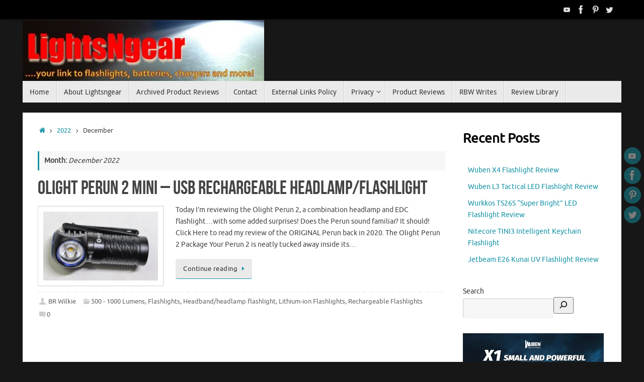

--- FILE ---
content_type: text/html; charset=UTF-8
request_url: https://lightsngear.com/2022/12/
body_size: 14293
content:
<!DOCTYPE html>
<html lang="en-US">
<head>
<meta name="viewport" content="width=device-width, user-scalable=no, initial-scale=1.0, minimum-scale=1.0, maximum-scale=1.0">
<meta http-equiv="Content-Type" content="text/html; charset=UTF-8" />
<link rel="profile" href="https://gmpg.org/xfn/11" />
<link rel="pingback" href="https://lightsngear.com/xmlrpc.php" />
<meta name='robots' content='noindex, follow' />
	<style>img:is([sizes="auto" i], [sizes^="auto," i]) { contain-intrinsic-size: 3000px 1500px }</style>
	
	<!-- This site is optimized with the Yoast SEO plugin v26.8 - https://yoast.com/product/yoast-seo-wordpress/ -->
	<title>December 2022 -</title>
	<meta property="og:locale" content="en_US" />
	<meta property="og:type" content="website" />
	<meta property="og:title" content="December 2022 -" />
	<meta property="og:url" content="https://lightsngear.com/2022/12/" />
	<script type="application/ld+json" class="yoast-schema-graph">{"@context":"https://schema.org","@graph":[{"@type":"CollectionPage","@id":"https://lightsngear.com/2022/12/","url":"https://lightsngear.com/2022/12/","name":"December 2022 -","isPartOf":{"@id":"https://lightsngear.com/#website"},"primaryImageOfPage":{"@id":"https://lightsngear.com/2022/12/#primaryimage"},"image":{"@id":"https://lightsngear.com/2022/12/#primaryimage"},"thumbnailUrl":"https://lightsngear.com/wp-content/uploads/2022/12/IMG_8298-1-scaled.jpg","breadcrumb":{"@id":"https://lightsngear.com/2022/12/#breadcrumb"},"inLanguage":"en-US"},{"@type":"ImageObject","inLanguage":"en-US","@id":"https://lightsngear.com/2022/12/#primaryimage","url":"https://lightsngear.com/wp-content/uploads/2022/12/IMG_8298-1-scaled.jpg","contentUrl":"https://lightsngear.com/wp-content/uploads/2022/12/IMG_8298-1-scaled.jpg","width":2560,"height":1462,"caption":"Uses 1 - 16340 battery"},{"@type":"BreadcrumbList","@id":"https://lightsngear.com/2022/12/#breadcrumb","itemListElement":[{"@type":"ListItem","position":1,"name":"Home","item":"https://lightsngear.com/"},{"@type":"ListItem","position":2,"name":"Archives for December 2022"}]},{"@type":"WebSite","@id":"https://lightsngear.com/#website","url":"https://lightsngear.com/","name":"","description":"","potentialAction":[{"@type":"SearchAction","target":{"@type":"EntryPoint","urlTemplate":"https://lightsngear.com/?s={search_term_string}"},"query-input":{"@type":"PropertyValueSpecification","valueRequired":true,"valueName":"search_term_string"}}],"inLanguage":"en-US"}]}</script>
	<!-- / Yoast SEO plugin. -->


<link rel="alternate" type="application/rss+xml" title=" &raquo; Feed" href="https://lightsngear.com/feed/" />
<link rel="alternate" type="application/rss+xml" title=" &raquo; Comments Feed" href="https://lightsngear.com/comments/feed/" />
		<!-- This site uses the Google Analytics by ExactMetrics plugin v8.11.1 - Using Analytics tracking - https://www.exactmetrics.com/ -->
							<script src="//www.googletagmanager.com/gtag/js?id=G-0HTNQP7G8E"  data-cfasync="false" data-wpfc-render="false" type="text/javascript" async></script>
			<script data-cfasync="false" data-wpfc-render="false" type="text/javascript">
				var em_version = '8.11.1';
				var em_track_user = true;
				var em_no_track_reason = '';
								var ExactMetricsDefaultLocations = {"page_location":"https:\/\/lightsngear.com\/2022\/12\/"};
								if ( typeof ExactMetricsPrivacyGuardFilter === 'function' ) {
					var ExactMetricsLocations = (typeof ExactMetricsExcludeQuery === 'object') ? ExactMetricsPrivacyGuardFilter( ExactMetricsExcludeQuery ) : ExactMetricsPrivacyGuardFilter( ExactMetricsDefaultLocations );
				} else {
					var ExactMetricsLocations = (typeof ExactMetricsExcludeQuery === 'object') ? ExactMetricsExcludeQuery : ExactMetricsDefaultLocations;
				}

								var disableStrs = [
										'ga-disable-G-0HTNQP7G8E',
									];

				/* Function to detect opted out users */
				function __gtagTrackerIsOptedOut() {
					for (var index = 0; index < disableStrs.length; index++) {
						if (document.cookie.indexOf(disableStrs[index] + '=true') > -1) {
							return true;
						}
					}

					return false;
				}

				/* Disable tracking if the opt-out cookie exists. */
				if (__gtagTrackerIsOptedOut()) {
					for (var index = 0; index < disableStrs.length; index++) {
						window[disableStrs[index]] = true;
					}
				}

				/* Opt-out function */
				function __gtagTrackerOptout() {
					for (var index = 0; index < disableStrs.length; index++) {
						document.cookie = disableStrs[index] + '=true; expires=Thu, 31 Dec 2099 23:59:59 UTC; path=/';
						window[disableStrs[index]] = true;
					}
				}

				if ('undefined' === typeof gaOptout) {
					function gaOptout() {
						__gtagTrackerOptout();
					}
				}
								window.dataLayer = window.dataLayer || [];

				window.ExactMetricsDualTracker = {
					helpers: {},
					trackers: {},
				};
				if (em_track_user) {
					function __gtagDataLayer() {
						dataLayer.push(arguments);
					}

					function __gtagTracker(type, name, parameters) {
						if (!parameters) {
							parameters = {};
						}

						if (parameters.send_to) {
							__gtagDataLayer.apply(null, arguments);
							return;
						}

						if (type === 'event') {
														parameters.send_to = exactmetrics_frontend.v4_id;
							var hookName = name;
							if (typeof parameters['event_category'] !== 'undefined') {
								hookName = parameters['event_category'] + ':' + name;
							}

							if (typeof ExactMetricsDualTracker.trackers[hookName] !== 'undefined') {
								ExactMetricsDualTracker.trackers[hookName](parameters);
							} else {
								__gtagDataLayer('event', name, parameters);
							}
							
						} else {
							__gtagDataLayer.apply(null, arguments);
						}
					}

					__gtagTracker('js', new Date());
					__gtagTracker('set', {
						'developer_id.dNDMyYj': true,
											});
					if ( ExactMetricsLocations.page_location ) {
						__gtagTracker('set', ExactMetricsLocations);
					}
										__gtagTracker('config', 'G-0HTNQP7G8E', {"forceSSL":"true"} );
										window.gtag = __gtagTracker;										(function () {
						/* https://developers.google.com/analytics/devguides/collection/analyticsjs/ */
						/* ga and __gaTracker compatibility shim. */
						var noopfn = function () {
							return null;
						};
						var newtracker = function () {
							return new Tracker();
						};
						var Tracker = function () {
							return null;
						};
						var p = Tracker.prototype;
						p.get = noopfn;
						p.set = noopfn;
						p.send = function () {
							var args = Array.prototype.slice.call(arguments);
							args.unshift('send');
							__gaTracker.apply(null, args);
						};
						var __gaTracker = function () {
							var len = arguments.length;
							if (len === 0) {
								return;
							}
							var f = arguments[len - 1];
							if (typeof f !== 'object' || f === null || typeof f.hitCallback !== 'function') {
								if ('send' === arguments[0]) {
									var hitConverted, hitObject = false, action;
									if ('event' === arguments[1]) {
										if ('undefined' !== typeof arguments[3]) {
											hitObject = {
												'eventAction': arguments[3],
												'eventCategory': arguments[2],
												'eventLabel': arguments[4],
												'value': arguments[5] ? arguments[5] : 1,
											}
										}
									}
									if ('pageview' === arguments[1]) {
										if ('undefined' !== typeof arguments[2]) {
											hitObject = {
												'eventAction': 'page_view',
												'page_path': arguments[2],
											}
										}
									}
									if (typeof arguments[2] === 'object') {
										hitObject = arguments[2];
									}
									if (typeof arguments[5] === 'object') {
										Object.assign(hitObject, arguments[5]);
									}
									if ('undefined' !== typeof arguments[1].hitType) {
										hitObject = arguments[1];
										if ('pageview' === hitObject.hitType) {
											hitObject.eventAction = 'page_view';
										}
									}
									if (hitObject) {
										action = 'timing' === arguments[1].hitType ? 'timing_complete' : hitObject.eventAction;
										hitConverted = mapArgs(hitObject);
										__gtagTracker('event', action, hitConverted);
									}
								}
								return;
							}

							function mapArgs(args) {
								var arg, hit = {};
								var gaMap = {
									'eventCategory': 'event_category',
									'eventAction': 'event_action',
									'eventLabel': 'event_label',
									'eventValue': 'event_value',
									'nonInteraction': 'non_interaction',
									'timingCategory': 'event_category',
									'timingVar': 'name',
									'timingValue': 'value',
									'timingLabel': 'event_label',
									'page': 'page_path',
									'location': 'page_location',
									'title': 'page_title',
									'referrer' : 'page_referrer',
								};
								for (arg in args) {
																		if (!(!args.hasOwnProperty(arg) || !gaMap.hasOwnProperty(arg))) {
										hit[gaMap[arg]] = args[arg];
									} else {
										hit[arg] = args[arg];
									}
								}
								return hit;
							}

							try {
								f.hitCallback();
							} catch (ex) {
							}
						};
						__gaTracker.create = newtracker;
						__gaTracker.getByName = newtracker;
						__gaTracker.getAll = function () {
							return [];
						};
						__gaTracker.remove = noopfn;
						__gaTracker.loaded = true;
						window['__gaTracker'] = __gaTracker;
					})();
									} else {
										console.log("");
					(function () {
						function __gtagTracker() {
							return null;
						}

						window['__gtagTracker'] = __gtagTracker;
						window['gtag'] = __gtagTracker;
					})();
									}
			</script>
							<!-- / Google Analytics by ExactMetrics -->
		<script type="text/javascript">
/* <![CDATA[ */
window._wpemojiSettings = {"baseUrl":"https:\/\/s.w.org\/images\/core\/emoji\/16.0.1\/72x72\/","ext":".png","svgUrl":"https:\/\/s.w.org\/images\/core\/emoji\/16.0.1\/svg\/","svgExt":".svg","source":{"concatemoji":"https:\/\/lightsngear.com\/wp-includes\/js\/wp-emoji-release.min.js?ver=d453a8b985623fd0349b8b183fe2e7d3"}};
/*! This file is auto-generated */
!function(s,n){var o,i,e;function c(e){try{var t={supportTests:e,timestamp:(new Date).valueOf()};sessionStorage.setItem(o,JSON.stringify(t))}catch(e){}}function p(e,t,n){e.clearRect(0,0,e.canvas.width,e.canvas.height),e.fillText(t,0,0);var t=new Uint32Array(e.getImageData(0,0,e.canvas.width,e.canvas.height).data),a=(e.clearRect(0,0,e.canvas.width,e.canvas.height),e.fillText(n,0,0),new Uint32Array(e.getImageData(0,0,e.canvas.width,e.canvas.height).data));return t.every(function(e,t){return e===a[t]})}function u(e,t){e.clearRect(0,0,e.canvas.width,e.canvas.height),e.fillText(t,0,0);for(var n=e.getImageData(16,16,1,1),a=0;a<n.data.length;a++)if(0!==n.data[a])return!1;return!0}function f(e,t,n,a){switch(t){case"flag":return n(e,"\ud83c\udff3\ufe0f\u200d\u26a7\ufe0f","\ud83c\udff3\ufe0f\u200b\u26a7\ufe0f")?!1:!n(e,"\ud83c\udde8\ud83c\uddf6","\ud83c\udde8\u200b\ud83c\uddf6")&&!n(e,"\ud83c\udff4\udb40\udc67\udb40\udc62\udb40\udc65\udb40\udc6e\udb40\udc67\udb40\udc7f","\ud83c\udff4\u200b\udb40\udc67\u200b\udb40\udc62\u200b\udb40\udc65\u200b\udb40\udc6e\u200b\udb40\udc67\u200b\udb40\udc7f");case"emoji":return!a(e,"\ud83e\udedf")}return!1}function g(e,t,n,a){var r="undefined"!=typeof WorkerGlobalScope&&self instanceof WorkerGlobalScope?new OffscreenCanvas(300,150):s.createElement("canvas"),o=r.getContext("2d",{willReadFrequently:!0}),i=(o.textBaseline="top",o.font="600 32px Arial",{});return e.forEach(function(e){i[e]=t(o,e,n,a)}),i}function t(e){var t=s.createElement("script");t.src=e,t.defer=!0,s.head.appendChild(t)}"undefined"!=typeof Promise&&(o="wpEmojiSettingsSupports",i=["flag","emoji"],n.supports={everything:!0,everythingExceptFlag:!0},e=new Promise(function(e){s.addEventListener("DOMContentLoaded",e,{once:!0})}),new Promise(function(t){var n=function(){try{var e=JSON.parse(sessionStorage.getItem(o));if("object"==typeof e&&"number"==typeof e.timestamp&&(new Date).valueOf()<e.timestamp+604800&&"object"==typeof e.supportTests)return e.supportTests}catch(e){}return null}();if(!n){if("undefined"!=typeof Worker&&"undefined"!=typeof OffscreenCanvas&&"undefined"!=typeof URL&&URL.createObjectURL&&"undefined"!=typeof Blob)try{var e="postMessage("+g.toString()+"("+[JSON.stringify(i),f.toString(),p.toString(),u.toString()].join(",")+"));",a=new Blob([e],{type:"text/javascript"}),r=new Worker(URL.createObjectURL(a),{name:"wpTestEmojiSupports"});return void(r.onmessage=function(e){c(n=e.data),r.terminate(),t(n)})}catch(e){}c(n=g(i,f,p,u))}t(n)}).then(function(e){for(var t in e)n.supports[t]=e[t],n.supports.everything=n.supports.everything&&n.supports[t],"flag"!==t&&(n.supports.everythingExceptFlag=n.supports.everythingExceptFlag&&n.supports[t]);n.supports.everythingExceptFlag=n.supports.everythingExceptFlag&&!n.supports.flag,n.DOMReady=!1,n.readyCallback=function(){n.DOMReady=!0}}).then(function(){return e}).then(function(){var e;n.supports.everything||(n.readyCallback(),(e=n.source||{}).concatemoji?t(e.concatemoji):e.wpemoji&&e.twemoji&&(t(e.twemoji),t(e.wpemoji)))}))}((window,document),window._wpemojiSettings);
/* ]]> */
</script>
<!-- lightsngear.com is managing ads with Advanced Ads 2.0.16 – https://wpadvancedads.com/ --><script id="light-ready">
			window.advanced_ads_ready=function(e,a){a=a||"complete";var d=function(e){return"interactive"===a?"loading"!==e:"complete"===e};d(document.readyState)?e():document.addEventListener("readystatechange",(function(a){d(a.target.readyState)&&e()}),{once:"interactive"===a})},window.advanced_ads_ready_queue=window.advanced_ads_ready_queue||[];		</script>
		<style type="text/css" media="all">
.wpautoterms-footer{background-color:#ffffff;text-align:center;}
.wpautoterms-footer a{color:#000000;font-family:Arial, sans-serif;font-size:14px;}
.wpautoterms-footer .separator{color:#cccccc;font-family:Arial, sans-serif;font-size:14px;}</style>
<style id='wp-emoji-styles-inline-css' type='text/css'>

	img.wp-smiley, img.emoji {
		display: inline !important;
		border: none !important;
		box-shadow: none !important;
		height: 1em !important;
		width: 1em !important;
		margin: 0 0.07em !important;
		vertical-align: -0.1em !important;
		background: none !important;
		padding: 0 !important;
	}
</style>
<style id='classic-theme-styles-inline-css' type='text/css'>
/*! This file is auto-generated */
.wp-block-button__link{color:#fff;background-color:#32373c;border-radius:9999px;box-shadow:none;text-decoration:none;padding:calc(.667em + 2px) calc(1.333em + 2px);font-size:1.125em}.wp-block-file__button{background:#32373c;color:#fff;text-decoration:none}
</style>
<link rel='stylesheet' id='wpautoterms_css-css' href='https://lightsngear.com/wp-content/plugins/auto-terms-of-service-and-privacy-policy/css/wpautoterms.css?ver=d453a8b985623fd0349b8b183fe2e7d3' type='text/css' media='all' />
<link rel='stylesheet' id='wpa-css-css' href='https://lightsngear.com/wp-content/plugins/honeypot/includes/css/wpa.css?ver=2.3.04' type='text/css' media='all' />
<link rel='stylesheet' id='SFSImainCss-css' href='https://lightsngear.com/wp-content/plugins/ultimate-social-media-icons/css/sfsi-style.css?ver=2.9.6' type='text/css' media='all' />
<link rel='stylesheet' id='ye_dynamic-css' href='https://lightsngear.com/wp-content/plugins/youtube-embed/css/main.min.css?ver=5.4' type='text/css' media='all' />
<link rel='stylesheet' id='wp-components-css' href='https://lightsngear.com/wp-includes/css/dist/components/style.min.css?ver=d453a8b985623fd0349b8b183fe2e7d3' type='text/css' media='all' />
<link rel='stylesheet' id='godaddy-styles-css' href='https://lightsngear.com/wp-content/mu-plugins/vendor/wpex/godaddy-launch/includes/Dependencies/GoDaddy/Styles/build/latest.css?ver=2.0.2' type='text/css' media='all' />
<link rel='stylesheet' id='tempera-fonts-css' href='https://lightsngear.com/wp-content/themes/tempera/fonts/fontfaces.css?ver=1.8.3' type='text/css' media='all' />
<link rel='stylesheet' id='tempera-style-css' href='https://lightsngear.com/wp-content/themes/tempera/style.css?ver=1.8.3' type='text/css' media='all' />
<style id='tempera-style-inline-css' type='text/css'>
#header, #main, #topbar-inner { max-width: 1190px; } #container.one-column { } #container.two-columns-right #secondary { width:290px; float:right; } #container.two-columns-right #content { width:calc(100% - 320px); float:left; } #container.two-columns-left #primary { width:290px; float:left; } #container.two-columns-left #content { width:calc(100% - 320px); float:right; } #container.three-columns-right .sidey { width:145px; float:left; } #container.three-columns-right #primary { margin-left:15px; margin-right:15px; } #container.three-columns-right #content { width: calc(100% - 320px); float:left;} #container.three-columns-left .sidey { width:145px; float:left; } #container.three-columns-left #secondary {margin-left:15px; margin-right:15px; } #container.three-columns-left #content { width: calc(100% - 320px); float:right; } #container.three-columns-sided .sidey { width:145px; float:left; } #container.three-columns-sided #secondary { float:right; } #container.three-columns-sided #content { width: calc(100% - 350px); float:right; margin: 0 175px 0 -1190px; } body { font-family: Ubuntu; } #content h1.entry-title a, #content h2.entry-title a, #content h1.entry-title , #content h2.entry-title { font-family: "Bebas Neue"; } .widget-title, .widget-title a { font-family: "Open Sans Light"; } .entry-content h1, .entry-content h2, .entry-content h3, .entry-content h4, .entry-content h5, .entry-content h6, #comments #reply-title, .nivo-caption h2, #front-text1 h2, #front-text2 h2, .column-header-image, .column-header-noimage { font-family: "Open Sans Light"; } #site-title span a { font-family: "Yanone Kaffeesatz Regular"; } #access ul li a, #access ul li a span { font-family: "Droid Sans"; } body { color: #444444; background-color: #171717 } a { color: #1693A5; } a:hover,.entry-meta span a:hover, .comments-link a:hover { color: #D6341D; } #header { ; } #site-title span a { color:#1693A5; } #site-description { color:#999999; } .socials a { background-color: #1693A5; } .socials .socials-hover { background-color: #D6341D; } /* Main menu top level */ #access a, #nav-toggle span, li.menu-main-search .searchform input[type="search"] { color: #333333; } li.menu-main-search .searchform input[type="search"] { background-color: #ffffff; border-left-color: #cccccc; } #access, #nav-toggle {background-color: #EAEAEA; } #access > .menu > ul > li > a > span { border-color: #cccccc; -webkit-box-shadow: 1px 0 0 #ffffff; box-shadow: 1px 0 0 #ffffff; } /*.rtl #access > .menu > ul > li > a > span { -webkit-box-shadow: -1px 0 0 #ffffff; box-shadow: -1px 0 0 #ffffff; } */ #access a:hover {background-color: #f7f7f7; } #access ul li.current_page_item > a, #access ul li.current-menu-item > a, #access ul li.current_page_ancestor > a, #access ul li.current-menu-ancestor > a { background-color: #f7f7f7; } /* Main menu Submenus */ #access > .menu > ul > li > ul:before {border-bottom-color:#2D2D2D;} #access ul ul ul li:first-child:before { border-right-color:#2D2D2D;} #access ul ul li { background-color:#2D2D2D; border-top-color:#3b3b3b; border-bottom-color:#222222} #access ul ul li a{color:#BBBBBB} #access ul ul li a:hover{background:#3b3b3b} #access ul ul li.current_page_item > a, #access ul ul li.current-menu-item > a, #access ul ul li.current_page_ancestor > a, #access ul ul li.current-menu-ancestor > a { background-color:#3b3b3b; } #topbar { background-color: #000000;border-bottom-color:#282828; box-shadow:3px 0 3px #000000; } .topmenu ul li a, .topmenu .searchsubmit { color: #CCCCCC; } .topmenu ul li a:hover, .topmenu .searchform input[type="search"] { color: #EEEEEE; border-bottom-color: rgba( 22,147,165, 0.5); } #main { background-color: #FFFFFF; } #author-info, #entry-author-info, #content .page-title { border-color: #1693A5; background: #F7F7F7; } #entry-author-info #author-avatar, #author-info #author-avatar { border-color: #EEEEEE; } .sidey .widget-container { color: #333333; ; } .sidey .widget-title { color: #666666; background-color: #F7F7F7;border-color:#cfcfcf;} .sidey .widget-container a {} .sidey .widget-container a:hover {} .entry-content h1, .entry-content h2, .entry-content h3, .entry-content h4, .entry-content h5, .entry-content h6 { color: #444444; } .sticky .entry-header {border-color:#1693A5 } .entry-title, .entry-title a { color: #444444; } .entry-title a:hover { color: #000000; } #content span.entry-format { color: #333333; background-color: #EAEAEA; } #footer { color: #AAAAAA; ; } #footer2 { color: #AAAAAA; background-color: #F7F7F7; } #footer a { ; } #footer a:hover { ; } #footer2 a, .footermenu ul li:after { ; } #footer2 a:hover { ; } #footer .widget-container { color: #333333; ; } #footer .widget-title { color: #666666; background-color: #F7F7F7;border-color:#cfcfcf } a.continue-reading-link, #cryout_ajax_more_trigger { color:#333333; background:#EAEAEA; border-bottom-color:#1693A5; } a.continue-reading-link:hover { border-bottom-color:#D6341D; } a.continue-reading-link i.crycon-right-dir {color:#1693A5} a.continue-reading-link:hover i.crycon-right-dir {color:#D6341D} .page-link a, .page-link > span > em {border-color:#CCCCCC} .columnmore a {background:#1693A5;color:#F7F7F7} .columnmore a:hover {background:#D6341D;} .button, #respond .form-submit input#submit, input[type="submit"], input[type="reset"] { background-color: #1693A5; } .button:hover, #respond .form-submit input#submit:hover { background-color: #D6341D; } .entry-content tr th, .entry-content thead th { color: #444444; } .entry-content table, .entry-content fieldset, .entry-content tr td, .entry-content tr th, .entry-content thead th { border-color: #CCCCCC; } .entry-content tr.even td { background-color: #F7F7F7 !important; } hr { border-color: #CCCCCC; } input[type="text"], input[type="password"], input[type="email"], textarea, select, input[type="color"],input[type="date"],input[type="datetime"],input[type="datetime-local"],input[type="month"],input[type="number"],input[type="range"], input[type="search"],input[type="tel"],input[type="time"],input[type="url"],input[type="week"] { background-color: #F7F7F7; border-color: #CCCCCC #EEEEEE #EEEEEE #CCCCCC; color: #444444; } input[type="submit"], input[type="reset"] { color: #FFFFFF; background-color: #1693A5; } input[type="text"]:hover, input[type="password"]:hover, input[type="email"]:hover, textarea:hover, input[type="color"]:hover, input[type="date"]:hover, input[type="datetime"]:hover, input[type="datetime-local"]:hover, input[type="month"]:hover, input[type="number"]:hover, input[type="range"]:hover, input[type="search"]:hover, input[type="tel"]:hover, input[type="time"]:hover, input[type="url"]:hover, input[type="week"]:hover { background-color: rgba(247,247,247,0.4); } .entry-content pre { border-color: #CCCCCC; border-bottom-color:#1693A5;} .entry-content code { background-color:#F7F7F7;} .entry-content blockquote { border-color: #EEEEEE; } abbr, acronym { border-color: #444444; } .comment-meta a { color: #444444; } #respond .form-allowed-tags { color: #999999; } .entry-meta .crycon-metas:before {color:#CCCCCC;} .entry-meta span a, .comments-link a, .entry-meta {color:#666666;} .entry-meta span a:hover, .comments-link a:hover {} .nav-next a:hover {} .nav-previous a:hover { } .pagination { border-color:#ededed;} .pagination span, .pagination a { background:#F7F7F7; border-left-color:#dddddd; border-right-color:#ffffff; } .pagination a:hover { background: #ffffff; } #searchform input[type="text"] {color:#999999;} .caption-accented .wp-caption { background-color:rgba(22,147,165,0.8); color:#FFFFFF} .tempera-image-one .entry-content img[class*='align'], .tempera-image-one .entry-summary img[class*='align'], .tempera-image-two .entry-content img[class*='align'], .tempera-image-two .entry-summary img[class*='align'], .tempera-image-one .entry-content [class*='wp-block'][class*='align'] img, .tempera-image-one .entry-summary [class*='wp-block'][class*='align'] img, .tempera-image-two .entry-content [class*='wp-block'][class*='align'] img, .tempera-image-two .entry-summary [class*='wp-block'][class*='align'] img { border-color:#1693A5;} html { font-size:14px; line-height:1.7; } .entry-content, .entry-summary, #frontpage blockquote { text-align:inherit; } .entry-content, .entry-summary, .widget-area { ; } #content h1.entry-title, #content h2.entry-title { font-size:38px ;} .widget-title, .widget-title a { font-size:18px ;} h1 { font-size: 2.105em; } h2 { font-size: 1.835em; } h3 { font-size: 1.565em; } h4 { font-size: 1.295em; } h5 { font-size: 1.025em; } h6 { font-size: 0.755em; } #site-title { font-size:38px ;} #access ul li a, li.menu-main-search .searchform input[type="search"] { font-size:14px ;} .nocomments, .nocomments2 {display:none;} #header-container > div { margin:40px 0 0 0px;} .entry-content p, .entry-content ul, .entry-content ol, .entry-content dd, .entry-content pre, .entry-content hr, .entry-summary p, .commentlist p { margin-bottom: 1.0em; } header.entry-header > .entry-meta { display: none; } #toTop {background:#FFFFFF;margin-left:1340px;} #toTop:hover .crycon-back2top:before {color:#D6341D;} @media (max-width: 1235px) { #footer2 #toTop { position: relative; margin-left: auto !important; margin-right: auto !important; bottom: 0; display: block; width: 45px; border-radius: 4px 4px 0 0; opacity: 1; } } #main {margin-top:20px; } #forbottom {margin-left: 30px; margin-right: 30px;} #header-widget-area { width: 60%; } #branding { height:120px; } @media (max-width: 1920px) {#branding, #bg_image { display: block; height:auto; max-width:100%; min-height:inherit !important; display: block; } } 
/* Tempera Custom CSS */
</style>
<link rel='stylesheet' id='tempera-mobile-css' href='https://lightsngear.com/wp-content/themes/tempera/styles/style-mobile.css?ver=1.8.3' type='text/css' media='all' />
<script type="text/javascript" src="https://lightsngear.com/wp-includes/js/jquery/jquery.min.js?ver=3.7.1" id="jquery-core-js"></script>
<script type="text/javascript" src="https://lightsngear.com/wp-includes/js/jquery/jquery-migrate.min.js?ver=3.4.1" id="jquery-migrate-js"></script>
<script type="text/javascript" src="https://lightsngear.com/wp-includes/js/dist/dom-ready.min.js?ver=f77871ff7694fffea381" id="wp-dom-ready-js"></script>
<script type="text/javascript" src="https://lightsngear.com/wp-content/plugins/auto-terms-of-service-and-privacy-policy/js/base.js?ver=3.0.4" id="wpautoterms_base-js"></script>
<script type="text/javascript" src="https://lightsngear.com/wp-content/plugins/google-analytics-dashboard-for-wp/assets/js/frontend-gtag.min.js?ver=8.11.1" id="exactmetrics-frontend-script-js" async="async" data-wp-strategy="async"></script>
<script data-cfasync="false" data-wpfc-render="false" type="text/javascript" id='exactmetrics-frontend-script-js-extra'>/* <![CDATA[ */
var exactmetrics_frontend = {"js_events_tracking":"true","download_extensions":"zip,mp3,mpeg,pdf,docx,pptx,xlsx,rar","inbound_paths":"[{\"path\":\"\\\/go\\\/\",\"label\":\"affiliate\"},{\"path\":\"\\\/recommend\\\/\",\"label\":\"affiliate\"}]","home_url":"https:\/\/lightsngear.com","hash_tracking":"false","v4_id":"G-0HTNQP7G8E"};/* ]]> */
</script>
<link rel="https://api.w.org/" href="https://lightsngear.com/wp-json/" /><link rel="EditURI" type="application/rsd+xml" title="RSD" href="https://lightsngear.com/xmlrpc.php?rsd" />
<meta name="follow.[base64]" content="YndhCj6TVcbJb4PzeXGD"/><script  async src="https://pagead2.googlesyndication.com/pagead/js/adsbygoogle.js?client=ca-pub-7026144715487178" crossorigin="anonymous"></script>	<!--[if lt IE 9]>
	<script>
	document.createElement('header');
	document.createElement('nav');
	document.createElement('section');
	document.createElement('article');
	document.createElement('aside');
	document.createElement('footer');
	</script>
	<![endif]-->
	</head>
<body data-rsssl=1 class="archive date wp-theme-tempera sfsi_actvite_theme_default tempera-image-four caption-dark tempera-comment-placeholders tempera-menu-left aa-prefix-light-">

	<a class="skip-link screen-reader-text" href="#main" title="Skip to content"> Skip to content </a>
	
<div id="wrapper" class="hfeed">
<div id="topbar" ><div id="topbar-inner"> <div class="socials" id="sheader">
			<a  target="_blank"  href="http://www.youtube.com/c/Lightsngear"
			class="socialicons social-YouTube" title="YouTube">
				<img alt="YouTube" src="https://lightsngear.com/wp-content/themes/tempera/images/socials/YouTube.png" />
			</a>
			<a  target="_blank"  href="https://www.facebook.com/lightsngear"
			class="socialicons social-Facebook" title="Facebook">
				<img alt="Facebook" src="https://lightsngear.com/wp-content/themes/tempera/images/socials/Facebook.png" />
			</a>
			<a  target="_blank"  href="https://www.pinterest.com/bensonwilkie"
			class="socialicons social-Pinterest" title="Pinterest">
				<img alt="Pinterest" src="https://lightsngear.com/wp-content/themes/tempera/images/socials/Pinterest.png" />
			</a>
			<a  target="_blank"  href="https://twitter.com/Lightsngear1"
			class="socialicons social-Twitter" title="Twitter">
				<img alt="Twitter" src="https://lightsngear.com/wp-content/themes/tempera/images/socials/Twitter.png" />
			</a></div> </div></div>
<div class="socials" id="srights">
			<a  target="_blank"  href="http://www.youtube.com/c/Lightsngear"
			class="socialicons social-YouTube" title="YouTube">
				<img alt="YouTube" src="https://lightsngear.com/wp-content/themes/tempera/images/socials/YouTube.png" />
			</a>
			<a  target="_blank"  href="https://www.facebook.com/lightsngear"
			class="socialicons social-Facebook" title="Facebook">
				<img alt="Facebook" src="https://lightsngear.com/wp-content/themes/tempera/images/socials/Facebook.png" />
			</a>
			<a  target="_blank"  href="https://www.pinterest.com/bensonwilkie"
			class="socialicons social-Pinterest" title="Pinterest">
				<img alt="Pinterest" src="https://lightsngear.com/wp-content/themes/tempera/images/socials/Pinterest.png" />
			</a>
			<a  target="_blank"  href="https://twitter.com/Lightsngear1"
			class="socialicons social-Twitter" title="Twitter">
				<img alt="Twitter" src="https://lightsngear.com/wp-content/themes/tempera/images/socials/Twitter.png" />
			</a></div>
<div id="header-full">
	<header id="header">
		<div id="masthead">
			<div id="branding" role="banner" >
				<img id="bg_image" alt="" title="" src="https://lightsngear.com/wp-content/uploads/2022/11/cropped-new-banner3.jpg"  />	<div id="header-container">
	<div><div id="site-title"><span> <a href="https://lightsngear.com/" title="" rel="home"></a> </span></div><div id="site-description" ></div></div></div>								<div style="clear:both;"></div>
			</div><!-- #branding -->
			<button id="nav-toggle"><span>&nbsp;</span></button>
			<nav id="access" class="jssafe" role="navigation">
					<div class="skip-link screen-reader-text"><a href="#content" title="Skip to content">
		Skip to content	</a></div>
	<div id="prime_nav" class="menu"><ul>
<li ><a href="https://lightsngear.com/"><span>Home</span></a></li><li class="page_item page-item-533"><a href="https://lightsngear.com/lightsngear/"><span>About Lightsngear</span></a></li>
<li class="page_item page-item-2143"><a href="https://lightsngear.com/lightsngear-store/"><span>Archived Product Reviews</span></a></li>
<li class="page_item page-item-622"><a href="https://lightsngear.com/contact/"><span>Contact</span></a></li>
<li class="page_item page-item-165"><a href="https://lightsngear.com/external_links_policy/"><span>External Links Policy</span></a></li>
<li class="page_item page-item-185 page_item_has_children"><a href="https://lightsngear.com/privacy-2/"><span>Privacy</span></a>
<ul class='children'>
	<li class="page_item page-item-161"><a href="https://lightsngear.com/privacy-2/disclaimer/"><span>Disclosure</span></a></li>
</ul>
</li>
<li class="page_item page-item-651"><a href="https://lightsngear.com/product-reviews/"><span>Product Reviews</span></a></li>
<li class="page_item page-item-9161"><a href="https://lightsngear.com/wilkie-writes-2/"><span>RBW Writes</span></a></li>
<li class="page_item page-item-634"><a href="https://lightsngear.com/article-library/"><span>Review Library</span></a></li>
</ul></div>
			</nav><!-- #access -->
		</div><!-- #masthead -->
	</header><!-- #header -->
</div><!-- #header-full -->

<div style="clear:both;height:0;"> </div>

<div id="main" class="main">
			<div  id="forbottom" >
		
		<div style="clear:both;"> </div>

		
		<section id="container" class="two-columns-right">
			<div id="content" role="main">
			<div class="breadcrumbs"><a href="https://lightsngear.com"><i class="crycon-homebread"></i><span class="screen-reader-text">Home</span></a><i class="crycon-angle-right"></i> <a href="https://lightsngear.com/2022/">2022</a> <i class="crycon-angle-right"></i> <span class="current">December</span></div><!--breadcrumbs-->			
			
				<header class="page-header">
					<h1 class="page-title">Month: <span>December 2022</span></h1>									</header>

								
					
	<article id="post-9855" class="post-9855 post type-post status-publish format-standard has-post-thumbnail hentry category-500-1000-lumens category-flashlights category-headbandheadlamp-flashlight category-lithiumionflashlights category-rechargeable-flashlight">
				
		<header class="entry-header">			
			<h2 class="entry-title">
				<a href="https://lightsngear.com/olight-perun-2-mini-usb-rechargeable-headlamp-flashlight/" title="Permalink to Olight Perun 2 Mini &#8211; USB Rechargeable Headlamp/Flashlight" rel="bookmark">Olight Perun 2 Mini &#8211; USB Rechargeable Headlamp/Flashlight</a>
			</h2>
						<div class="entry-meta">
							</div><!-- .entry-meta -->	
		</header><!-- .entry-header -->
		
						
												<div class="entry-summary">
						<a href="https://lightsngear.com/olight-perun-2-mini-usb-rechargeable-headlamp-flashlight/" title="Olight Perun 2 Mini - USB Rechargeable Headlamp/Flashlight"><img width="250" height="150" src="https://lightsngear.com/wp-content/uploads/2022/12/IMG_8298-1-250x150.jpg" class="alignleft post_thumbnail wp-post-image" alt="Olight Perun 2 Mini" decoding="async" /></a>						<p>Today I&#8217;m reviewing the Olight Perun 2, a combination headlamp and EDC flashlight&#8230;with some added surprises! Does the Perun sound familiar? It should! Click Here to read my review of the ORIGINAL Perun back in 2020. The Olight Perun 2 Package Your Perun 2 is neatly tucked away inside its…</p>
<p class="continue-reading-button"> <a class="continue-reading-link" href="https://lightsngear.com/olight-perun-2-mini-usb-rechargeable-headlamp-flashlight/">Continue reading<i class="crycon-right-dir"></i></a></p>
						</div><!-- .entry-summary -->
									
		
		<footer class="entry-meta">
			<span class="author vcard" ><i class="crycon-author crycon-metas" title="Author "></i>
					<a class="url fn n" rel="author" href="https://lightsngear.com/author/admin/" title="View all posts by BR Wilkie">BR Wilkie</a></span><span class="bl_categ"><i class="crycon-folder-open crycon-metas" title="Categories"></i><a href="https://lightsngear.com/category/flashlights/500-1000-lumens/" rel="tag">500 - 1000 Lumens</a>, <a href="https://lightsngear.com/category/flashlights/" rel="tag">Flashlights</a>, <a href="https://lightsngear.com/category/flashlights/headbandheadlamp-flashlight/" rel="tag">Headband/headlamp flashlight</a>, <a href="https://lightsngear.com/category/flashlights/lithiumionflashlights/" rel="tag">Lithium-ion Flashlights</a>, <a href="https://lightsngear.com/category/flashlights/rechargeable-flashlight/" rel="tag">Rechargeable Flashlights</a></span> <span class="comments-link"><a href="https://lightsngear.com/olight-perun-2-mini-usb-rechargeable-headlamp-flashlight/#respond"><i class="crycon-comments crycon-metas" title="Leave a comment"></i><b>0</b></a></span>		</footer>
	</article><!-- #post-9855 -->
	
	
				
				
						
						</div><!-- #content -->
				<div id="secondary" class="widget-area sidey" role="complementary">
		
			<ul class="xoxo">
								<li id="block-10" class="widget-container widget_block">
<h2 class="has-text-align-left wp-block-heading"><strong><mark style="background-color:#ffffff" class="has-inline-color has-vivid-red-color">Recent Posts</mark></strong></h2>


<div>
               </li><li id="block-9" class="widget-container widget_block widget_recent_entries"><ul class="wp-block-latest-posts__list wp-block-latest-posts"><li><a class="wp-block-latest-posts__post-title" href="https://lightsngear.com/wuben-x4-flashlight-review/">Wuben X4 Flashlight Review</a></li>
<li><a class="wp-block-latest-posts__post-title" href="https://lightsngear.com/wuben-l3-tactical-led-flashlight-review/">Wuben L3 Tactical LED Flashlight Review</a></li>
<li><a class="wp-block-latest-posts__post-title" href="https://lightsngear.com/wurkkos-ts26s-super-bright-led-flashlight-review/">Wurkkos TS26S &#8220;Super Bright&#8221; LED Flashlight Review</a></li>
<li><a class="wp-block-latest-posts__post-title" href="https://lightsngear.com/nitecore-tini3-intelligent-keychain-flashlight/">Nitecore TINI3 Intelligent Keychain Flashlight</a></li>
<li><a class="wp-block-latest-posts__post-title" href="https://lightsngear.com/jetbeam-e26-kunai-uv-flashlight-review/">Jetbeam E26 Kunai UV Flashlight Review</a></li>
</ul></li><li id="block-11" class="widget-container widget_block widget_search"><form role="search" method="get" action="https://lightsngear.com/" class="wp-block-search__button-outside wp-block-search__icon-button wp-block-search"    ><label class="wp-block-search__label" for="wp-block-search__input-1" >Search</label><div class="wp-block-search__inside-wrapper " ><input class="wp-block-search__input" id="wp-block-search__input-1" placeholder="" value="" type="search" name="s" required /><button aria-label="Search" class="wp-block-search__button has-icon wp-element-button" type="submit" ><svg class="search-icon" viewBox="0 0 24 24" width="24" height="24">
					<path d="M13 5c-3.3 0-6 2.7-6 6 0 1.4.5 2.7 1.3 3.7l-3.8 3.8 1.1 1.1 3.8-3.8c1 .8 2.3 1.3 3.7 1.3 3.3 0 6-2.7 6-6S16.3 5 13 5zm0 10.5c-2.5 0-4.5-2-4.5-4.5s2-4.5 4.5-4.5 4.5 2 4.5 4.5-2 4.5-4.5 4.5z"></path>
				</svg></button></div></form></li><li id="block-12" class="widget-container widget_block"><div>
                <a href="https://www.wubenlight.com/?ref=2b4r9f9t" rel="sponsored" target="_blank"><img decoding="async" src="https://creatives.goaffpro.com/7040589/1669668048688.jpg" alt=""></a>
                </li><li id="block-13" class="widget-container widget_block">
<h2 class="wp-block-heading"><mark style="background-color:rgba(0, 0, 0, 0)" class="has-inline-color has-vivid-red-color"><strong>Lightsngear Archives</strong></mark></h2>
</li><li id="block-14" class="widget-container widget_block widget_archive"><ul class="wp-block-archives-list wp-block-archives">	<li><a href='https://lightsngear.com/2025/09/'>September 2025</a></li>
	<li><a href='https://lightsngear.com/2025/07/'>July 2025</a></li>
	<li><a href='https://lightsngear.com/2025/05/'>May 2025</a></li>
	<li><a href='https://lightsngear.com/2025/04/'>April 2025</a></li>
	<li><a href='https://lightsngear.com/2024/09/'>September 2024</a></li>
	<li><a href='https://lightsngear.com/2024/05/'>May 2024</a></li>
	<li><a href='https://lightsngear.com/2024/01/'>January 2024</a></li>
	<li><a href='https://lightsngear.com/2023/12/'>December 2023</a></li>
	<li><a href='https://lightsngear.com/2023/11/'>November 2023</a></li>
	<li><a href='https://lightsngear.com/2023/08/'>August 2023</a></li>
	<li><a href='https://lightsngear.com/2023/04/'>April 2023</a></li>
	<li><a href='https://lightsngear.com/2023/02/'>February 2023</a></li>
	<li><a href='https://lightsngear.com/2023/01/'>January 2023</a></li>
	<li><a href='https://lightsngear.com/2022/12/' aria-current="page">December 2022</a></li>
	<li><a href='https://lightsngear.com/2022/11/'>November 2022</a></li>
	<li><a href='https://lightsngear.com/2022/10/'>October 2022</a></li>
	<li><a href='https://lightsngear.com/2022/07/'>July 2022</a></li>
	<li><a href='https://lightsngear.com/2022/05/'>May 2022</a></li>
	<li><a href='https://lightsngear.com/2022/03/'>March 2022</a></li>
	<li><a href='https://lightsngear.com/2022/02/'>February 2022</a></li>
	<li><a href='https://lightsngear.com/2021/12/'>December 2021</a></li>
	<li><a href='https://lightsngear.com/2021/11/'>November 2021</a></li>
	<li><a href='https://lightsngear.com/2021/10/'>October 2021</a></li>
	<li><a href='https://lightsngear.com/2021/09/'>September 2021</a></li>
	<li><a href='https://lightsngear.com/2021/07/'>July 2021</a></li>
	<li><a href='https://lightsngear.com/2021/06/'>June 2021</a></li>
	<li><a href='https://lightsngear.com/2021/05/'>May 2021</a></li>
	<li><a href='https://lightsngear.com/2021/03/'>March 2021</a></li>
	<li><a href='https://lightsngear.com/2021/02/'>February 2021</a></li>
	<li><a href='https://lightsngear.com/2020/11/'>November 2020</a></li>
	<li><a href='https://lightsngear.com/2020/09/'>September 2020</a></li>
	<li><a href='https://lightsngear.com/2020/08/'>August 2020</a></li>
	<li><a href='https://lightsngear.com/2020/07/'>July 2020</a></li>
	<li><a href='https://lightsngear.com/2020/06/'>June 2020</a></li>
	<li><a href='https://lightsngear.com/2020/04/'>April 2020</a></li>
	<li><a href='https://lightsngear.com/2020/03/'>March 2020</a></li>
	<li><a href='https://lightsngear.com/2020/02/'>February 2020</a></li>
	<li><a href='https://lightsngear.com/2020/01/'>January 2020</a></li>
	<li><a href='https://lightsngear.com/2019/12/'>December 2019</a></li>
	<li><a href='https://lightsngear.com/2019/11/'>November 2019</a></li>
	<li><a href='https://lightsngear.com/2019/10/'>October 2019</a></li>
	<li><a href='https://lightsngear.com/2019/09/'>September 2019</a></li>
	<li><a href='https://lightsngear.com/2019/07/'>July 2019</a></li>
	<li><a href='https://lightsngear.com/2019/06/'>June 2019</a></li>
	<li><a href='https://lightsngear.com/2019/05/'>May 2019</a></li>
	<li><a href='https://lightsngear.com/2019/04/'>April 2019</a></li>
	<li><a href='https://lightsngear.com/2019/03/'>March 2019</a></li>
	<li><a href='https://lightsngear.com/2019/02/'>February 2019</a></li>
	<li><a href='https://lightsngear.com/2019/01/'>January 2019</a></li>
	<li><a href='https://lightsngear.com/2018/12/'>December 2018</a></li>
	<li><a href='https://lightsngear.com/2018/11/'>November 2018</a></li>
	<li><a href='https://lightsngear.com/2018/09/'>September 2018</a></li>
	<li><a href='https://lightsngear.com/2018/08/'>August 2018</a></li>
	<li><a href='https://lightsngear.com/2018/07/'>July 2018</a></li>
	<li><a href='https://lightsngear.com/2018/06/'>June 2018</a></li>
	<li><a href='https://lightsngear.com/2018/05/'>May 2018</a></li>
	<li><a href='https://lightsngear.com/2018/04/'>April 2018</a></li>
	<li><a href='https://lightsngear.com/2018/03/'>March 2018</a></li>
	<li><a href='https://lightsngear.com/2018/02/'>February 2018</a></li>
	<li><a href='https://lightsngear.com/2018/01/'>January 2018</a></li>
	<li><a href='https://lightsngear.com/2017/12/'>December 2017</a></li>
	<li><a href='https://lightsngear.com/2017/11/'>November 2017</a></li>
	<li><a href='https://lightsngear.com/2017/10/'>October 2017</a></li>
	<li><a href='https://lightsngear.com/2017/09/'>September 2017</a></li>
	<li><a href='https://lightsngear.com/2017/08/'>August 2017</a></li>
	<li><a href='https://lightsngear.com/2017/07/'>July 2017</a></li>
	<li><a href='https://lightsngear.com/2017/06/'>June 2017</a></li>
	<li><a href='https://lightsngear.com/2017/05/'>May 2017</a></li>
	<li><a href='https://lightsngear.com/2017/04/'>April 2017</a></li>
	<li><a href='https://lightsngear.com/2017/03/'>March 2017</a></li>
	<li><a href='https://lightsngear.com/2017/02/'>February 2017</a></li>
	<li><a href='https://lightsngear.com/2017/01/'>January 2017</a></li>
	<li><a href='https://lightsngear.com/2016/12/'>December 2016</a></li>
	<li><a href='https://lightsngear.com/2016/11/'>November 2016</a></li>
	<li><a href='https://lightsngear.com/2016/10/'>October 2016</a></li>
	<li><a href='https://lightsngear.com/2016/09/'>September 2016</a></li>
	<li><a href='https://lightsngear.com/2016/08/'>August 2016</a></li>
	<li><a href='https://lightsngear.com/2016/07/'>July 2016</a></li>
	<li><a href='https://lightsngear.com/2016/06/'>June 2016</a></li>
	<li><a href='https://lightsngear.com/2016/05/'>May 2016</a></li>
	<li><a href='https://lightsngear.com/2016/04/'>April 2016</a></li>
	<li><a href='https://lightsngear.com/2016/03/'>March 2016</a></li>
	<li><a href='https://lightsngear.com/2016/02/'>February 2016</a></li>
	<li><a href='https://lightsngear.com/2016/01/'>January 2016</a></li>
	<li><a href='https://lightsngear.com/2015/12/'>December 2015</a></li>
	<li><a href='https://lightsngear.com/2015/11/'>November 2015</a></li>
	<li><a href='https://lightsngear.com/2015/10/'>October 2015</a></li>
	<li><a href='https://lightsngear.com/2015/09/'>September 2015</a></li>
	<li><a href='https://lightsngear.com/2015/08/'>August 2015</a></li>
	<li><a href='https://lightsngear.com/2015/07/'>July 2015</a></li>
	<li><a href='https://lightsngear.com/2015/06/'>June 2015</a></li>
	<li><a href='https://lightsngear.com/2015/05/'>May 2015</a></li>
	<li><a href='https://lightsngear.com/2015/04/'>April 2015</a></li>
	<li><a href='https://lightsngear.com/2015/03/'>March 2015</a></li>
	<li><a href='https://lightsngear.com/2015/02/'>February 2015</a></li>
	<li><a href='https://lightsngear.com/2015/01/'>January 2015</a></li>
	<li><a href='https://lightsngear.com/2014/12/'>December 2014</a></li>
	<li><a href='https://lightsngear.com/2014/11/'>November 2014</a></li>
	<li><a href='https://lightsngear.com/2014/10/'>October 2014</a></li>
	<li><a href='https://lightsngear.com/2014/09/'>September 2014</a></li>
	<li><a href='https://lightsngear.com/2014/08/'>August 2014</a></li>
	<li><a href='https://lightsngear.com/2014/07/'>July 2014</a></li>
	<li><a href='https://lightsngear.com/2014/06/'>June 2014</a></li>
	<li><a href='https://lightsngear.com/2014/05/'>May 2014</a></li>
	<li><a href='https://lightsngear.com/2014/04/'>April 2014</a></li>
	<li><a href='https://lightsngear.com/2014/03/'>March 2014</a></li>
	<li><a href='https://lightsngear.com/2014/02/'>February 2014</a></li>
	<li><a href='https://lightsngear.com/2014/01/'>January 2014</a></li>
	<li><a href='https://lightsngear.com/2013/12/'>December 2013</a></li>
	<li><a href='https://lightsngear.com/2013/11/'>November 2013</a></li>
	<li><a href='https://lightsngear.com/2013/10/'>October 2013</a></li>
	<li><a href='https://lightsngear.com/2013/09/'>September 2013</a></li>
	<li><a href='https://lightsngear.com/2013/08/'>August 2013</a></li>
	<li><a href='https://lightsngear.com/2013/07/'>July 2013</a></li>
	<li><a href='https://lightsngear.com/2013/06/'>June 2013</a></li>
	<li><a href='https://lightsngear.com/2013/05/'>May 2013</a></li>
	<li><a href='https://lightsngear.com/2013/04/'>April 2013</a></li>
	<li><a href='https://lightsngear.com/2013/03/'>March 2013</a></li>
</ul></li>			</ul>

			
		</div>
		</section><!-- #primary -->


	<div style="clear:both;"></div>
	</div> <!-- #forbottom -->


	<footer id="footer" role="contentinfo">
		<div id="colophon">
		
			

			<div id="footer-widget-area"  role="complementary"  class="footerone" >

				<div id="first" class="widget-area">
					<ul class="xoxo">
						<li id="block-15" class="widget-container widget_block"><p>&copy;2026</p>
</li>					</ul>
				</div><!-- #first .widget-area -->



			</div><!-- #footer-widget-area -->
			
		</div><!-- #colophon -->

		<div id="footer2">
		
			<div id="toTop"><i class="crycon-back2top"></i> </div>	<span style="display:block;float:right;text-align:right;padding:0 20px 5px;font-size:.9em;">
	Powered by <a target="_blank" href="http://www.cryoutcreations.eu" title="Tempera Theme by Cryout Creations">Tempera</a> &amp; <a target="_blank" href="http://wordpress.org/"
			title="Semantic Personal Publishing Platform">  WordPress.		</a>
	</span><!-- #site-info -->
				
		</div><!-- #footer2 -->

	</footer><!-- #footer -->

	</div><!-- #main -->
</div><!-- #wrapper -->


<script type="speculationrules">
{"prefetch":[{"source":"document","where":{"and":[{"href_matches":"\/*"},{"not":{"href_matches":["\/wp-*.php","\/wp-admin\/*","\/wp-content\/uploads\/*","\/wp-content\/*","\/wp-content\/plugins\/*","\/wp-content\/themes\/tempera\/*","\/*\\?(.+)"]}},{"not":{"selector_matches":"a[rel~=\"nofollow\"]"}},{"not":{"selector_matches":".no-prefetch, .no-prefetch a"}}]},"eagerness":"conservative"}]}
</script>
                <!--facebook like and share js -->
                <div id="fb-root"></div>
                <script>
                    (function(d, s, id) {
                        var js, fjs = d.getElementsByTagName(s)[0];
                        if (d.getElementById(id)) return;
                        js = d.createElement(s);
                        js.id = id;
                        js.src = "https://connect.facebook.net/en_US/sdk.js#xfbml=1&version=v3.2";
                        fjs.parentNode.insertBefore(js, fjs);
                    }(document, 'script', 'facebook-jssdk'));
                </script>
                <script>
window.addEventListener('sfsi_functions_loaded', function() {
    if (typeof sfsi_responsive_toggle == 'function') {
        sfsi_responsive_toggle(0);
        // console.log('sfsi_responsive_toggle');

    }
})
</script>
    <script>
        window.addEventListener('sfsi_functions_loaded', function () {
            if (typeof sfsi_plugin_version == 'function') {
                sfsi_plugin_version(2.77);
            }
        });

        function sfsi_processfurther(ref) {
            var feed_id = '[base64]';
            var feedtype = 8;
            var email = jQuery(ref).find('input[name="email"]').val();
            var filter = /^(([^<>()[\]\\.,;:\s@\"]+(\.[^<>()[\]\\.,;:\s@\"]+)*)|(\".+\"))@((\[[0-9]{1,3}\.[0-9]{1,3}\.[0-9]{1,3}\.[0-9]{1,3}\])|(([a-zA-Z\-0-9]+\.)+[a-zA-Z]{2,}))$/;
            if ((email != "Enter your email") && (filter.test(email))) {
                if (feedtype == "8") {
                    var url = "https://api.follow.it/subscription-form/" + feed_id + "/" + feedtype;
                    window.open(url, "popupwindow", "scrollbars=yes,width=1080,height=760");
                    return true;
                }
            } else {
                alert("Please enter email address");
                jQuery(ref).find('input[name="email"]').focus();
                return false;
            }
        }
    </script>
    <style type="text/css" aria-selected="true">
        .sfsi_subscribe_Popinner {
             width: 100% !important;

            height: auto !important;

         padding: 18px 0px !important;

            background-color: #ffffff !important;
        }

        .sfsi_subscribe_Popinner form {
            margin: 0 20px !important;
        }

        .sfsi_subscribe_Popinner h5 {
            font-family: Helvetica,Arial,sans-serif !important;

             font-weight: bold !important;   color:#000000 !important; font-size: 16px !important;   text-align:center !important; margin: 0 0 10px !important;
            padding: 0 !important;
        }

        .sfsi_subscription_form_field {
            margin: 5px 0 !important;
            width: 100% !important;
            display: inline-flex;
            display: -webkit-inline-flex;
        }

        .sfsi_subscription_form_field input {
            width: 100% !important;
            padding: 10px 0px !important;
        }

        .sfsi_subscribe_Popinner input[type=email] {
         font-family: Helvetica,Arial,sans-serif !important;   font-style:normal !important;   font-size:14px !important; text-align: center !important;        }

        .sfsi_subscribe_Popinner input[type=email]::-webkit-input-placeholder {

         font-family: Helvetica,Arial,sans-serif !important;   font-style:normal !important;  font-size: 14px !important;   text-align:center !important;        }

        .sfsi_subscribe_Popinner input[type=email]:-moz-placeholder {
            /* Firefox 18- */
         font-family: Helvetica,Arial,sans-serif !important;   font-style:normal !important;   font-size: 14px !important;   text-align:center !important;
        }

        .sfsi_subscribe_Popinner input[type=email]::-moz-placeholder {
            /* Firefox 19+ */
         font-family: Helvetica,Arial,sans-serif !important;   font-style: normal !important;
              font-size: 14px !important;   text-align:center !important;        }

        .sfsi_subscribe_Popinner input[type=email]:-ms-input-placeholder {

            font-family: Helvetica,Arial,sans-serif !important;  font-style:normal !important;   font-size:14px !important;
         text-align: center !important;        }

        .sfsi_subscribe_Popinner input[type=submit] {

         font-family: Helvetica,Arial,sans-serif !important;   font-weight: bold !important;   color:#000000 !important; font-size: 16px !important;   text-align:center !important; background-color: #dedede !important;        }

                .sfsi_shortcode_container {
            float: left;
        }

        .sfsi_shortcode_container .norm_row .sfsi_wDiv {
            position: relative !important;
        }

        .sfsi_shortcode_container .sfsi_holders {
            display: none;
        }

            </style>

    <script type="text/javascript" src="https://lightsngear.com/wp-content/plugins/honeypot/includes/js/wpa.js?ver=2.3.04" id="wpascript-js"></script>
<script type="text/javascript" id="wpascript-js-after">
/* <![CDATA[ */
wpa_field_info = {"wpa_field_name":"pvthzj3623","wpa_field_value":789078,"wpa_add_test":"no"}
/* ]]> */
</script>
<script type="text/javascript" src="https://lightsngear.com/wp-includes/js/jquery/ui/core.min.js?ver=1.13.3" id="jquery-ui-core-js"></script>
<script type="text/javascript" src="https://lightsngear.com/wp-content/plugins/ultimate-social-media-icons/js/shuffle/modernizr.custom.min.js?ver=d453a8b985623fd0349b8b183fe2e7d3" id="SFSIjqueryModernizr-js"></script>
<script type="text/javascript" src="https://lightsngear.com/wp-content/plugins/ultimate-social-media-icons/js/shuffle/jquery.shuffle.min.js?ver=d453a8b985623fd0349b8b183fe2e7d3" id="SFSIjqueryShuffle-js"></script>
<script type="text/javascript" src="https://lightsngear.com/wp-content/plugins/ultimate-social-media-icons/js/shuffle/random-shuffle-min.js?ver=d453a8b985623fd0349b8b183fe2e7d3" id="SFSIjqueryrandom-shuffle-js"></script>
<script type="text/javascript" id="SFSICustomJs-js-extra">
/* <![CDATA[ */
var sfsi_icon_ajax_object = {"nonce":"2eac39bbc9","ajax_url":"https:\/\/lightsngear.com\/wp-admin\/admin-ajax.php","plugin_url":"https:\/\/lightsngear.com\/wp-content\/plugins\/ultimate-social-media-icons\/"};
/* ]]> */
</script>
<script type="text/javascript" src="https://lightsngear.com/wp-content/plugins/ultimate-social-media-icons/js/custom.js?ver=2.9.6" id="SFSICustomJs-js"></script>
<script type="text/javascript" id="tempera-frontend-js-extra">
/* <![CDATA[ */
var tempera_settings = {"mobile":"1","fitvids":"1","contentwidth":"900"};
/* ]]> */
</script>
<script type="text/javascript" src="https://lightsngear.com/wp-content/themes/tempera/js/frontend.js?ver=1.8.3" id="tempera-frontend-js"></script>
<script type="text/javascript" src="https://lightsngear.com/wp-content/plugins/advanced-ads/admin/assets/js/advertisement.js?ver=2.0.16" id="advanced-ads-find-adblocker-js"></script>
	<script type="text/javascript">
	var cryout_global_content_width = 900;
	var cryout_toTop_offset = 1190;
			</script> <script>!function(){window.advanced_ads_ready_queue=window.advanced_ads_ready_queue||[],advanced_ads_ready_queue.push=window.advanced_ads_ready;for(var d=0,a=advanced_ads_ready_queue.length;d<a;d++)advanced_ads_ready(advanced_ads_ready_queue[d])}();</script>		<script>'undefined'=== typeof _trfq || (window._trfq = []);'undefined'=== typeof _trfd && (window._trfd=[]),
                _trfd.push({'tccl.baseHost':'secureserver.net'}),
                _trfd.push({'ap':'wpaas_v2'},
                    {'server':'9fc9abc32f90'},
                    {'pod':'c6-prod-p3-us-west-2'},
                                        {'xid':'45714886'},
                    {'wp':'6.8.3'},
                    {'php':'8.1.34'},
                    {'loggedin':'0'},
                    {'cdn':'1'},
                    {'builder':''},
                    {'theme':'tempera'},
                    {'wds':'0'},
                    {'wp_alloptions_count':'1263'},
                    {'wp_alloptions_bytes':'362128'},
                    {'gdl_coming_soon_page':'0'}
                    , {'appid':'37255'}                 );
            var trafficScript = document.createElement('script'); trafficScript.src = 'https://img1.wsimg.com/signals/js/clients/scc-c2/scc-c2.min.js'; window.document.head.appendChild(trafficScript);</script>
		<script>window.addEventListener('click', function (elem) { var _elem$target, _elem$target$dataset, _window, _window$_trfq; return (elem === null || elem === void 0 ? void 0 : (_elem$target = elem.target) === null || _elem$target === void 0 ? void 0 : (_elem$target$dataset = _elem$target.dataset) === null || _elem$target$dataset === void 0 ? void 0 : _elem$target$dataset.eid) && ((_window = window) === null || _window === void 0 ? void 0 : (_window$_trfq = _window._trfq) === null || _window$_trfq === void 0 ? void 0 : _window$_trfq.push(["cmdLogEvent", "click", elem.target.dataset.eid]));});</script>
		<script src='https://img1.wsimg.com/traffic-assets/js/tccl-tti.min.js' onload="window.tti.calculateTTI()"></script>
		
</body>
</html>


--- FILE ---
content_type: text/html; charset=utf-8
request_url: https://www.google.com/recaptcha/api2/aframe
body_size: 265
content:
<!DOCTYPE HTML><html><head><meta http-equiv="content-type" content="text/html; charset=UTF-8"></head><body><script nonce="_t3jOosfKdE6OcOLThdCrw">/** Anti-fraud and anti-abuse applications only. See google.com/recaptcha */ try{var clients={'sodar':'https://pagead2.googlesyndication.com/pagead/sodar?'};window.addEventListener("message",function(a){try{if(a.source===window.parent){var b=JSON.parse(a.data);var c=clients[b['id']];if(c){var d=document.createElement('img');d.src=c+b['params']+'&rc='+(localStorage.getItem("rc::a")?sessionStorage.getItem("rc::b"):"");window.document.body.appendChild(d);sessionStorage.setItem("rc::e",parseInt(sessionStorage.getItem("rc::e")||0)+1);localStorage.setItem("rc::h",'1769182369448');}}}catch(b){}});window.parent.postMessage("_grecaptcha_ready", "*");}catch(b){}</script></body></html>